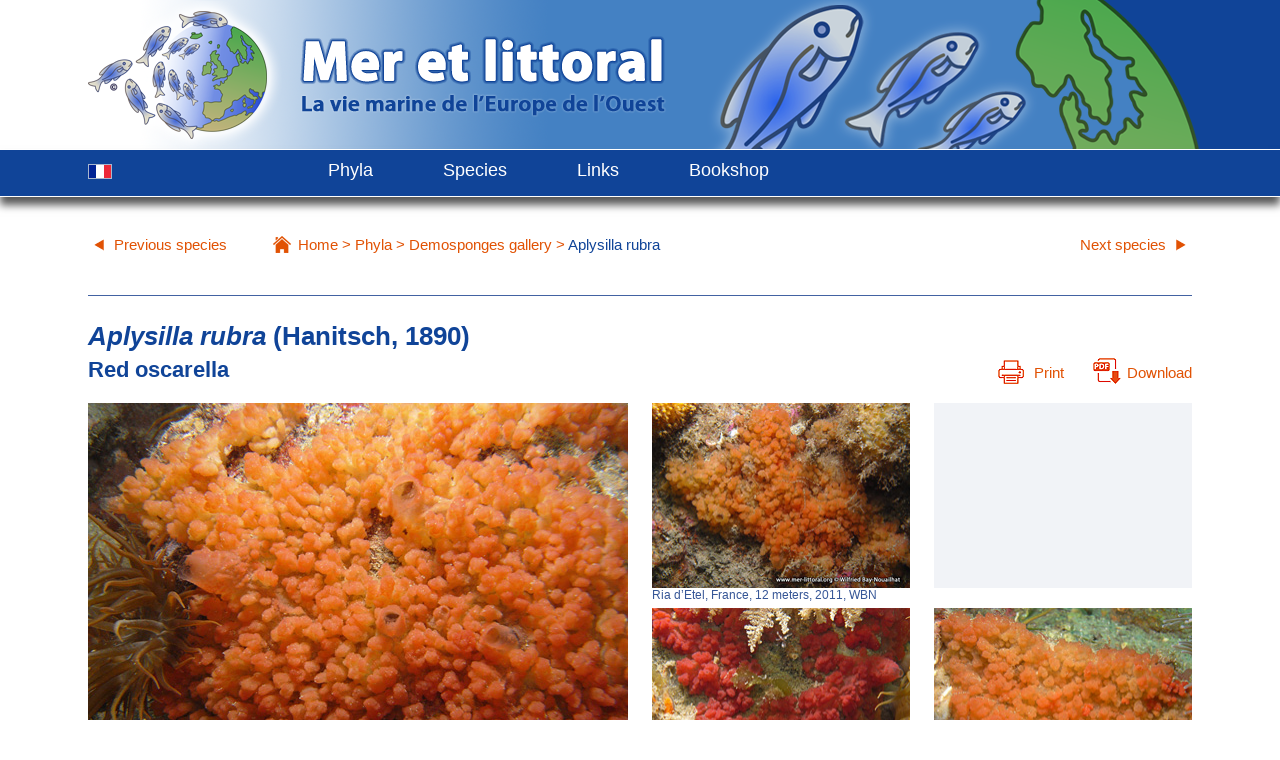

--- FILE ---
content_type: text/html; charset=UTF-8
request_url: https://european-marine-life.org/02/aplysilla-rubra.php
body_size: 4638
content:
 <!DOCTYPE html>
<html lang="uk">
<head>
<meta http-equiv="content-type" content="text/html; charset=UTF-8">
<meta name="viewport" content="width=device-width, initial-scale=1.0">

<link rel="icon" href="https://www.mer-littoral.org/icone.png" type="image/png" >
<link rel="stylesheet" media="print" href="../css/fiches-impression.css" type="text/css" >
<link rel="stylesheet" media="screen and (max-width: 685px)" href="../css/fiches-petit-ecran.css" type="text/css" >
<link rel="stylesheet" media="screen and (min-width: 686px) and (max-width: 1142px)" href="../css/fiches-moyen-ecran.css" type="text/css" >
<link rel="stylesheet" media="screen and (min-width: 1143px)" href="../css/fiches-grand-ecran.css" type="text/css" >

<title>description de Aplysilla rubra - Red oscarella</title>

  
<script src="https://ajax.googleapis.com/ajax/libs/jquery/1.6.4/jquery.min.js"></script>
<script data-ad-client="ca-pub-7909260187757083" async src="https://pagead2.googlesyndication.com/pagead/js/adsbygoogle.js"></script>

<script>
$(document).ready(function() {
     $('a[href=#top]').click(function(){
          $('html, body').animate({scrollTop:0}, 'slow');
          return false;
     });
});

image=new Array();
function PrechargementImage(){ 

image[0] = new Image();
image[0].src='https://www.mer-littoral.org/02/photos/aplysilla-rubra-0m.jpg';
image[0].leg='Rivière du Trieux, France, 13 meters, 2009, WBN';
image[1] = new Image();
image[1].src='https://www.mer-littoral.org/02/photos/aplysilla-rubra-1m.jpg';
image[1].leg='Rivière du Trieux, France, 12 meters, 2009, WBN';
image[2] = new Image();
image[2].src='https://www.mer-littoral.org/02/photos/aplysilla-rubra-2m.jpg';
image[2].leg='Rivière du Trieux, France, 18 meters, 2014, WBN';
image[3] = new Image();
image[3].src='https://www.mer-littoral.org/02/photos/aplysilla-rubra-3m.jpg';
image[3].leg='Ria d&rsquo;Etel, France, 12 meters, 2011, WBN';
}

function ChangeImage(nom){ 
	if (image[nom].complete){
    document.images['img-fiche'].src = image[nom].src;
	document.getElementById("legende-fiche").innerHTML =image[nom].leg; 
	}
}

</script>

<style>

@media screen and (max-width: 685px){
	.grand-ecran{
		display: none;
	}

	.petit-ecran{
	}
}
@media screen and (min-width: 686px) and (max-width: 1142px){
	.grand-ecran{
		display: none;
	}

	.petit-ecran{
	}
}

@media screen and (min-width: 1143px){
	.grand-ecran{
	
	}

	.petit-ecran{
		display: none;
	}
}

#bandeau-impresssion{
	display: none;
}
	
@media print {

	#module-menu-haut, #module-chemin-de-fer, #module-pied-page-haut, #module-pied-page-milieu, #module-pied-page-bas{
       display: none;
	}

	.module-publicite, .pub-336x280, .pub-728x90{
	    display: none;
	}

	#module-bandeau .global-centre{
	    display: none;
	}

	#bandeau-impresssion{
		display: block;
		position: relative;
		margin: 0 auto;
		padding-left:50px;
		width: 1128px;
		min-height: 20px;
		border-bottom: 2px solid #4262a2;
	}
	
	#img1{
		position: relative;
		margin-top: 0px;
		top: 0px;
		border: 0px solid #4262a2;
	}
		
	#img2{
		position: relative;
		margin-top: 0px;
		top: -25px;
		border: 0px solid #4262a2;
	}
	
	.div-carte{
	float: left;
	width: 100%;
	height: 389px;
	margin: 0px;
	margin-top:40px;
	overflow: hidden;
	border: 1px solid #220000;
	border:0px;
}

#iframe-carte{
    border:1px solid #104498;
    border-top: none;
    width:100%;
	height:387px;
    padding:0;
    margin:0;
    left:0;
    top:0;	
	overflow:hidden;
}

#div-copy-carte{
	float: left;
	width: 100%;
	margin-top: 0px;
	margin-left: 0px;
	overflow: hidden;
}

}

</style>

</head>

<body onload = "PrechargementImage();" >

	<div id="module-bandeau">
		<div class="global-centre">
			<div id="bandeau">
				<a href="../index.php"><img src='../images/vide-20x10.png' alt='Accueil' title='Accueil' /></a>
			</div>
		</div>
		<div id="bandeau-impresssion">
			<img id="img1" src='../images/logo-bandeau.png' alt='logo : Mer et littoral'>
			<img id="img2" src='../images/titre-bandeau.png' alt='Titre : Mer et littoral. La vie marine de l&rsquo;Europe de l&rsquo;ouest'>
		</div>
	</div>
		
	<div id="module-menu-haut">
		<div class="global-centre">
			<ul class="menu-haut">
				<div class="drapeau">
					<a href="https://www.mer-littoral.org/02/aplysilla-rubra.php"><img src='../images/drapeau-fr.png' alt='En français - In French' title='En français  - In French' /></a>
				</div>
				<li class="menu-haut"><a href="../marine-flora-fauna.php" title="Phyla" >Phyla</a></li>
				<li class="menu-haut"><a href="../marine-species.php" title="Galerie of European Marine Species" >Species</a></li>
				<li class="menu-haut"><a href="../links.php" title="Links" >Links</a></li>
				<li class="menu-haut"><a href="../bookshop.php" title="Bookshop" >Bookshop</a></li>
				
			</ul>
		</div>
	</div>
	
	<div id="module-chemin-de-fer">
		<div class="global-centre">
			<div id="div-chemin-de-fer">
				<ul class="chemin-de-fer">
					<li class="chemin-de-fer"><a href='../02/oscarella-lobularis.php' title='Oscarella lobularis' >Previous species</a></li>
					<li class="chemin-de-fer"><a href="../index.php" title="Home" >Home</a> &gt;</li>
					<li class="chemin-de-fer"><a href="../marine-flora-fauna.php" title="Phyla" >Phyla</a> &gt;</li>
					<li class="chemin-de-fer"><a href='../02/demosponges-gallery.php' title='Demosponges gallery' >Demosponges gallery</a> &gt;</li>
					<li class="chemin-de-fer"><span class="texte-bleu">Aplysilla rubra</span></li>
					<li class="chemin-de-fer"><a href='../02/oscarella-tuberculata.php' title='Oscarella tuberculata' >Next species</a></li>
				</ul>
			</div>
		</div>
	</div>
	
	<div id="module-titre">
		<div class="global-centre">
			<div class="colonne-1128">
				<div class="titre">
					<h1><i>Aplysilla rubra</i> (Hanitsch, 1890)</h1><h2>Red oscarella</h2>					<div style="float:right;">
						<a href="#" onclick="javascript:window.print()" title="Imprimer"><img src='../images/imprimer.png' style="position: relative; top:6px; margin-right:10px;" alt='Print' title='Print' />Print</a>
						<a href="https://www.european-marine-life.org/fiche-pdf.php?sp=02/aplysilla-rubra.php" target="_blank" title="Download"><img src='../images/telecharger.png' style="position: relative; top:6px; margin-left:25px; margin-right:6px;" alt='Download' title='Download' />Download</a>
					</div>
				</div>
			</div>
		</div>
	</div>
				
	<div id="module-galerie">
		<div class="global-centre">
			<div class="colonne-564">
				<div class="div-img-540x389">
					<a href='aplysilla-rubra.php?photo=0' title='Aplysilla rubra' ><img class='img-540x389' id='img-fiche' src='https://www.mer-littoral.org/02/photos/aplysilla-rubra-0m.jpg' alt='Aplysilla rubra' title='Aplysilla rubra' /></a><p class='legende' id='legende-fiche' >Rivière du Trieux, France, 13 meters, 2009, WBN</p>				</div>
			</div>
			
			<div class="colonne-564">
				<div class="div-img-258x185-gauche">
					<a href='aplysilla-rubra.php?photo=3' title='Aplysilla rubra' ><img class='img-258x185' src='https://www.mer-littoral.org/02/photos/aplysilla-rubra-3p.jpg' alt='Aplysilla rubra' title='Aplysilla rubra' onmouseover='ChangeImage(3);' onmouseout='ChangeImage(0);'/></a><p class='legende'>Ria d&rsquo;Etel, France, 12 meters, 2011, WBN</p>				</div>
				<div class="div-img-258x185-droite">
					<div class='div-img-vide-258x185'></div>				</div>
				<div class="div-img-258x185-gauche">
					<a href='aplysilla-rubra.php?photo=1' title='Aplysilla rubra' ><img class='img-258x185' src='https://www.mer-littoral.org/02/photos/aplysilla-rubra-1p.jpg' alt='Aplysilla rubra' title='Aplysilla rubra' onmouseover='ChangeImage(1);' onmouseout='ChangeImage(0);'/></a><p class='legende'>Rivière du Trieux, France, 12 meters, 2009, WBN</p>				</div>
				<div class="div-img-258x185-droite">
					<a href='aplysilla-rubra.php?photo=2' title='Aplysilla rubra' ><img class='img-258x185' src='https://www.mer-littoral.org/02/photos/aplysilla-rubra-2p.jpg' alt='Aplysilla rubra' title='Aplysilla rubra' onmouseover='ChangeImage(2);' onmouseout='ChangeImage(0);'/></a><p class='legende'>Rivière du Trieux, France, 18 meters, 2014, WBN</p>				</div>
			</div>
		</div>
	</div>
	
	<div class="module-texte">
		<div class="global-centre">
			<div class="colonne-564">
				<h3>Description</h3><p><i>Aplysilla rubra</i> is an encrusting sponge which grows in thin gelatinous layers on surfaces of 3 to 30 cm2.
					Its surface is covered with small lobed outgrowths, up 0.5 to 1 cm in diameter, the texture of which visually recalls that of
					cauliflower. Few and scattered oscules are clearly visible on the top of delicate chimneys. The colour of the red oscarella
					varies according to the specimens, from pale beige to red passing through various shades of orange with often shades
					more reddish on the top of the lobes. Specimens exposed to light are more red due to the presence of symbionts
					that color the surface of this sponge.</p><h3>Distribution</h3><p><i>Aplysilla rubra</i> lives on rocks, horizontal surfaces and overhangs. It is most often found at the base of rocks.
					Locally very common, it is found in the Atlantic, English Channel, North Sea and Mediterranean.</p>				
				<div class="grand-ecran">
					
					<h3>Classification</h3>
					<p>Source : <a href='https://www.marinespecies.org/aphia.php?p=taxdetails&id=1264229' target='_blank' title='World Register of Marine Species'>World Register of Marine Species</a><br />Biota (Superdomain) <br /> Animalia (Kingdom) <br /> Porifera (Phylum) <br /> Demospongiae (Class) <br /> Keratosa (Subclass) <br /> Dendroceratida (Order) <br /> Darwinellidae (Family) <br /> Aplysilla (Genus) <br /> Aplysilla rubra (Species) <br /> </p>				
					<h4 id='glossaire'>Glossaire de la page</h4><p><b>Oscule :</b> opening generally quite visible, through which sponges expel water they have filtered to extract food particles.</p>				
										
					<h3>Authors</h3>
					<p>Text : 
						Wilfried Bay-Nouailhat, Anne Bay-Nouailhat © 2023 - 2026.					</p>	
					<p>Photos : ©
						 Wilfried Bay-Nouailhat. Published with his kind permission.<br />						Websites and reference works : Consult bibliography
					</p>
				
				</div>
			</div>
			
			<div class="colonne-564"><!--Module Carte-->
				<div class="div-carte" >
					<iframe  id="iframe-carte" src="https://www.mer-littoral.org/carte-gbif.php?gbif=10587359"></iframe>
				</div>
				<div id="div-copy-carte">
					<p class="copy-map">Image satellite: © Esri, DigitalGlobe, GeoEye, Earthstar Geographics, CNES/Airbus DS, USDA, USGS, AeroGRID, IGN, and the GIS User Community.</p>
					<p class="copy-map">Données de distribution : Aplysilla rubra (Hanitsch, 1890) in GBIF Secretariat (2019). GBIF Backbone Taxonomy. Checklist dataset <a href="https://doi.org/10.15468/39omei" target="_blank">https://doi.org/10.15468/39omei</a> accessed via <a href="https://www.gbif.org/" target="_blank">GBIF.org</a> on 2026-01-31.</p>
				</div>
				
				<div class="grand-ecran">
					<div class="module-publicite">
					<a href="https://www.mer-littoral.org/guide-tuniciers.php"><img style="width:100%; height:auto;" src="https://www.mer-littoral.org/images/guide-tuniciers.jpg" alt="Guide des Tuniciers" /></a>
					</div>
				</div>
				
				<div class="grand-ecran">
					<div class="module-publicite">
						<script async src="https://pagead2.googlesyndication.com/pagead/js/adsbygoogle.js"></script>
							<!-- fiche espèce -->
							<ins class="adsbygoogle"
							style="display:block"
							data-ad-client="ca-pub-7909260187757083"
							data-ad-slot="4345883047"
							data-ad-format="auto"
							data-full-width-responsive="true"></ins>
							<script>
							(adsbygoogle = window.adsbygoogle || []).push({});
						</script>
					</div>
				</div>
				
			</div>
		</div>
	</div>
		
	<div class="module-texte petit-ecran">
		<div class="global-centre">
			<div class="colonne-564"><!--Module Classification-->
				<h3>Classification</h3>
				<p>Source : <a href='https://www.marinespecies.org/aphia.php?p=taxdetails&id=1264229' target='_blank' title='World Register of Marine Species'>World Register of Marine Species</a></p><p><br /></p><p>Biota (Superdomain) <br /> Animalia (Kingdom) <br /> Porifera (Phylum) <br /> Demospongiae (Class) <br /> Keratosa (Subclass) <br /> Dendroceratida (Order) <br /> Darwinellidae (Family) <br /> Aplysilla (Genus) <br /> Aplysilla rubra (Species) <br /> </p>			</div>
			
			<div class="colonne-564"><!--Module Publicité-->
				<div class="module-publicite">
					<a href="https://www.mer-littoral.org/guide-tuniciers.php"><img style="width:100%; height:auto;" src="https://www.mer-littoral.org/images/guide-tuniciers.jpg" alt="Guide des Tuniciers" /></a>
				</div>
			</div>
			
			<div class="colonne-564"><!--Module Publicité-->
				<div class="module-publicite">
					<script async src="https://pagead2.googlesyndication.com/pagead/js/adsbygoogle.js"></script>
						<!-- fiche espèce -->
						<ins class="adsbygoogle"
						style="display:block"
						data-ad-client="ca-pub-7909260187757083"
						data-ad-slot="4345883047"
						data-ad-format="auto"
						data-full-width-responsive="true"></ins>
						<script>
						(adsbygoogle = window.adsbygoogle || []).push({});
					</script>
				</div>
			</div>
		</div>
	</div>
	
	<div class="module-texte petit-ecran">
		<div class="global-centre">
			<div class="colonne-564"><!--Module Glossaire-->
				<h4 id='glossaire'>Page glossary</h4><p><b>Oscule :</b> opening generally quite visible, through which sponges expel water they have filtered to extract food particles.</p>			</div>
			
			<div class="colonne-564"><!--Module Bibliographie-->
							</div>
		</div>
	</div>
	
	<div class="module-texte petit-ecran">
		<div class="global-centre">
			<div class="colonne-1128"><!--Module Auteurs-->
				<h3>Authors</h3>
				<p>Text : 
					Wilfried Bay-Nouailhat, Anne Bay-Nouailhat © 2023 - 2026.				</p>	
				<p>Photos : ©
					 Wilfried Bay-Nouailhat. Published with his kind permission.<br />					Websites and reference works : Consult bibliography
				</p>
			</div>
		</div>
	</div>
	
	<div class="module-texte">
		<div class="global-centre">
			<div class="colonne-1128"><!--Module Copyright-->
				<h3>How to cite this page</h3>
				<p>
					Bay-Nouailhat W., Bay-Nouailhat A., February 2023, Description of Aplysilla rubra, [On line] https://european-marine-life.org/02/aplysilla-rubra.php, consulted on 2026 January 31.				</p>
			</div>
		</div>
	</div>
	
	<div class="module-texte .module-publicite">
		<div class="global-centre">
			<div class="colonne-1128">
				<div class="module-publicite">
					<script async src="https://pagead2.googlesyndication.com/pagead/js/adsbygoogle.js"></script>
						<!-- fiche espèce -->
						<ins class="adsbygoogle"
						style="display:block"
						data-ad-client="ca-pub-7909260187757083"
						data-ad-slot="4345883047"
						data-ad-format="auto"
						data-full-width-responsive="true"></ins>
						<script>
						(adsbygoogle = window.adsbygoogle || []).push({});
					</script>
				</div>
			</div>
		</div>
	</div>
	
	<div class="module-texte">
		<div class="global-centre">
			<div id="module-bandeau-auteur">
				<div class="colonne-titre-auteur">
				<p><b>Authors</b></p>			</div>
			
			<div class='colonne-564-auteur'><img class='img-auteur' src='../images/photo-willy.png' alt='Photographie de Wilfried Bay-Nouailhat' /><div class='presentation-auteur'><h3 class='h3-auteur'>Wilfried Bay-Nouailhat</h3><p>Plongeur - Naturaliste<br />Photographe Sous-Marin</p></div></div><div class='colonne-564-auteur'><img class='img-auteur' src='../images/photo-anne.png' alt='Photographie de Anne Bay-Nouailhat' /><div class='presentation-auteur'><h3 class='h3-auteur'>Anne Bay-Nouailhat</h3><p>Chargée d’études en environnement marin<br />Plongeuse professionnelle - Naturaliste</p></div></div>			</div>
		</div>
	</div>
	
	<div id="module-pied-page-haut">
		<div class="global-centre">
			<p class="texte-blanc-centre"><a href="#top">Back to top</a></p>	
		</div>
	</div>
	
	<div id="module-pied-page-milieu">
				<div class="global-centre">
			<div class="colonne-pied-page">
				<ul class="menu-pied-page">
					<li class="menu-pied-page"><a href="https://www.mer-littoral.org/operation-meduses.php" title="Opération méduses" >Opération méduses</a></li>
					<li class="menu-pied-page"><a href="../partners.php" title="Our partners" >Our partners</a></li>
					
					<li class="menu-pied-page"><a href="../about-us.php" title="Missions and activities"  >Missions and activities</a></li>
					<!--<li class="menu-pied-page"><a href="../contact.php" title="Participants, participate" >Participants, participate</a></li> -->
					<li class="menu-pied-page"><a href="../terms.php" title="Terms of use" >Terms of use</a></li>
					
					<li class="menu-pied-page"><a href="../legal.php" title="Legal notice" >Legal notice</a></li>
					<li class="menu-pied-page"><a href="../privacy-policy.php" title="Privacy policy" >Privacy policy</a></li>
					
					<li class="menu-pied-page"><a href="../contact.php" title="Contact us" >Contact us</a></li>
					<li class="menu-pied-page"><a href="https://www.facebook.com/Mer-et-littoral-306618679393366/" target="_blank" title="Facebook" >Facebook</a></li>
				</ul>
			</div>
		</div>	</div>
	
	<div id="module-pied-page-bas">
		<div class="global-centre">
			<p class="texte-blanc-centre">© Mer et littoral 2004-2026 - All rights reserved</p>
			<p class="texte-blanc-centre">The texts and images on this website are not free of rights and cannot be copied and/or used without the agreement of their respective authors.</p>
		</div>
	</div>
	
</body>
</html>

--- FILE ---
content_type: text/html; charset=UTF-8
request_url: https://www.mer-littoral.org/carte-gbif.php?gbif=10587359
body_size: 890
content:
<!DOCTYPE html>
<html lang="fr">
<head>
	<meta charset="utf-8">
	<meta name="viewport" content="width=device-width, initial-scale=1, maximum-scale=1"/>

<script src="https://european-marine-life.org/js/leaflet/htmlwidgets.js"></script>

<script src="https://ajax.googleapis.com/ajax/libs/jquery/1.12.4/jquery.min.js"></script>
<link href="https://european-marine-life.org/css/leaflet/leaflet.css" rel="stylesheet" />
<script src="https://european-marine-life.org/js/leaflet/leaflet.js"></script>

<!--<link href="https://data-blog.gbif.org/rmarkdown-libs/leafletfix/leafletfix.css" rel="stylesheet" />
<script src="https://data-blog.gbif.org/rmarkdown-libs/Proj4Leaflet/proj4-compressed.js"></script>
<script src="https://data-blog.gbif.org/rmarkdown-libs/Proj4Leaflet/proj4leaflet.js"></script>
<link href="https://data-blog.gbif.org/rmarkdown-libs/rstudio_leaflet/rstudio_leaflet.css" rel="stylesheet" />
-->

<script src="https://european-marine-life.org/js/leaflet/b_leaflet.js"></script>

<body>
	
	<div style="position:absolute; top:0; left:0; right:0; bottom:0;">
		<div id="Map-GBIF" style="position:relative;width:100%;height:100%;" class="leaflet "></div>
		<script type="application/json" data-for="Map-GBIF">{"x":{"options":{"crs":{"crsClass":"L.CRS.EPSG3857","code":null,"proj4def":null,"projectedBounds":null,"options":{}}},"setView":[[46.5000,2.5000],4,[]],"calls":[{"method":"addTiles","args":["https://server.arcgisonline.com/ArcGIS/rest/services/World_Imagery/MapServer/tile/{z}/{y}/{x}",null,null,{"minZoom":0,"maxZoom":18,"tileSize":256,"subdomains":"abc","errorTileUrl":"","tms":false,"noWrap":false,"zoomOffset":0,"zoomReverse":false,"opacity":1,"zIndex":1,"detectRetina":false,"attribution":"&copy; <a href=\"http://openstreetmap.org\">OpenStreetMap<\/a> contributors, <a href=\"http://creativecommons.org/licenses/by-sa/2.0/\">CC-BY-SA<\/a>"}]},{"method":"addTiles","args":["https://api.gbif.org/v2/map/occurrence/density/{z}/{x}/{y}@1x.png?style=green2.poly&bin=hex&hexPerTile=25&taxonKey=10587359",null,null,{"minZoom":0,"maxZoom":18,"tileSize":256,"subdomains":"abc","errorTileUrl":"","tms":false,"noWrap":false,"zoomOffset":0,"zoomReverse":false,"opacity":1,"zIndex":1,"detectRetina":false}]}]},"evals":[],"jsHooks":[]}</script>	</div>


</body>
</html>

--- FILE ---
content_type: text/html; charset=utf-8
request_url: https://www.google.com/recaptcha/api2/aframe
body_size: 267
content:
<!DOCTYPE HTML><html><head><meta http-equiv="content-type" content="text/html; charset=UTF-8"></head><body><script nonce="h8N9ZELz1tMVFobn7-JPQw">/** Anti-fraud and anti-abuse applications only. See google.com/recaptcha */ try{var clients={'sodar':'https://pagead2.googlesyndication.com/pagead/sodar?'};window.addEventListener("message",function(a){try{if(a.source===window.parent){var b=JSON.parse(a.data);var c=clients[b['id']];if(c){var d=document.createElement('img');d.src=c+b['params']+'&rc='+(localStorage.getItem("rc::a")?sessionStorage.getItem("rc::b"):"");window.document.body.appendChild(d);sessionStorage.setItem("rc::e",parseInt(sessionStorage.getItem("rc::e")||0)+1);localStorage.setItem("rc::h",'1769868200801');}}}catch(b){}});window.parent.postMessage("_grecaptcha_ready", "*");}catch(b){}</script></body></html>